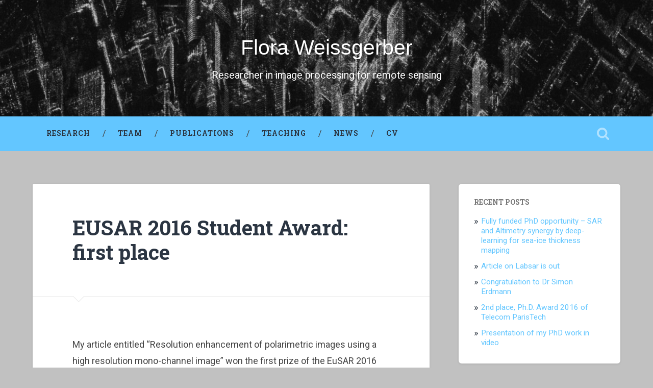

--- FILE ---
content_type: text/html; charset=UTF-8
request_url: https://flora.weissgerber.fr/2016/06/15/eusar2016/
body_size: 5473
content:
<!DOCTYPE html>

<html lang="en-US">

	<head>
		
		<meta charset="UTF-8">
		<meta name="viewport" content="width=device-width, initial-scale=1.0, maximum-scale=1.0, user-scalable=no" >
						 
		<title>EUSAR 2016 Student Award: first place &#8211; Flora Weissgerber</title>
<meta name='robots' content='max-image-preview:large' />
<link rel='dns-prefetch' href='//s.w.org' />
<link rel="alternate" type="application/rss+xml" title="Flora Weissgerber &raquo; Feed" href="https://flora.weissgerber.fr/feed/" />
<link rel="alternate" type="application/rss+xml" title="Flora Weissgerber &raquo; Comments Feed" href="https://flora.weissgerber.fr/comments/feed/" />
<link rel="alternate" type="application/rss+xml" title="Flora Weissgerber &raquo; EUSAR 2016 Student Award: first place Comments Feed" href="https://flora.weissgerber.fr/2016/06/15/eusar2016/feed/" />
		<script type="text/javascript">
			window._wpemojiSettings = {"baseUrl":"https:\/\/s.w.org\/images\/core\/emoji\/13.0.1\/72x72\/","ext":".png","svgUrl":"https:\/\/s.w.org\/images\/core\/emoji\/13.0.1\/svg\/","svgExt":".svg","source":{"concatemoji":"https:\/\/flora.weissgerber.fr\/wp-includes\/js\/wp-emoji-release.min.js?ver=5.7.14"}};
			!function(e,a,t){var n,r,o,i=a.createElement("canvas"),p=i.getContext&&i.getContext("2d");function s(e,t){var a=String.fromCharCode;p.clearRect(0,0,i.width,i.height),p.fillText(a.apply(this,e),0,0);e=i.toDataURL();return p.clearRect(0,0,i.width,i.height),p.fillText(a.apply(this,t),0,0),e===i.toDataURL()}function c(e){var t=a.createElement("script");t.src=e,t.defer=t.type="text/javascript",a.getElementsByTagName("head")[0].appendChild(t)}for(o=Array("flag","emoji"),t.supports={everything:!0,everythingExceptFlag:!0},r=0;r<o.length;r++)t.supports[o[r]]=function(e){if(!p||!p.fillText)return!1;switch(p.textBaseline="top",p.font="600 32px Arial",e){case"flag":return s([127987,65039,8205,9895,65039],[127987,65039,8203,9895,65039])?!1:!s([55356,56826,55356,56819],[55356,56826,8203,55356,56819])&&!s([55356,57332,56128,56423,56128,56418,56128,56421,56128,56430,56128,56423,56128,56447],[55356,57332,8203,56128,56423,8203,56128,56418,8203,56128,56421,8203,56128,56430,8203,56128,56423,8203,56128,56447]);case"emoji":return!s([55357,56424,8205,55356,57212],[55357,56424,8203,55356,57212])}return!1}(o[r]),t.supports.everything=t.supports.everything&&t.supports[o[r]],"flag"!==o[r]&&(t.supports.everythingExceptFlag=t.supports.everythingExceptFlag&&t.supports[o[r]]);t.supports.everythingExceptFlag=t.supports.everythingExceptFlag&&!t.supports.flag,t.DOMReady=!1,t.readyCallback=function(){t.DOMReady=!0},t.supports.everything||(n=function(){t.readyCallback()},a.addEventListener?(a.addEventListener("DOMContentLoaded",n,!1),e.addEventListener("load",n,!1)):(e.attachEvent("onload",n),a.attachEvent("onreadystatechange",function(){"complete"===a.readyState&&t.readyCallback()})),(n=t.source||{}).concatemoji?c(n.concatemoji):n.wpemoji&&n.twemoji&&(c(n.twemoji),c(n.wpemoji)))}(window,document,window._wpemojiSettings);
		</script>
		<style type="text/css">
img.wp-smiley,
img.emoji {
	display: inline !important;
	border: none !important;
	box-shadow: none !important;
	height: 1em !important;
	width: 1em !important;
	margin: 0 .07em !important;
	vertical-align: -0.1em !important;
	background: none !important;
	padding: 0 !important;
}
</style>
	<link rel='stylesheet' id='wp-block-library-css'  href='https://flora.weissgerber.fr/wp-includes/css/dist/block-library/style.min.css?ver=5.7.14' type='text/css' media='all' />
<link rel='stylesheet' id='baskerville_googleFonts-css'  href='//fonts.googleapis.com/css?family=Roboto+Slab%3A400%2C700%7CRoboto%3A400%2C400italic%2C700%2C700italic%2C300%7CPacifico%3A400&#038;ver=2.1.4' type='text/css' media='all' />
<link rel='stylesheet' id='baskerville_style-css'  href='https://flora.weissgerber.fr/wp-content/themes/baskerville/style.css?ver=2.1.4' type='text/css' media='all' />
<script type='text/javascript' src='https://flora.weissgerber.fr/wp-includes/js/jquery/jquery.min.js?ver=3.5.1' id='jquery-core-js'></script>
<script type='text/javascript' src='https://flora.weissgerber.fr/wp-includes/js/jquery/jquery-migrate.min.js?ver=3.3.2' id='jquery-migrate-js'></script>
<script type='text/javascript' src='https://flora.weissgerber.fr/wp-includes/js/imagesloaded.min.js?ver=4.1.4' id='imagesloaded-js'></script>
<script type='text/javascript' src='https://flora.weissgerber.fr/wp-includes/js/masonry.min.js?ver=4.2.2' id='masonry-js'></script>
<script type='text/javascript' src='https://flora.weissgerber.fr/wp-content/themes/baskerville/js/jquery.flexslider-min.js?ver=2.7.2' id='baskerville_flexslider-js'></script>
<script type='text/javascript' src='https://flora.weissgerber.fr/wp-content/themes/baskerville/js/global.js?ver=2.1.4' id='baskerville_global-js'></script>
<link rel="https://api.w.org/" href="https://flora.weissgerber.fr/wp-json/" /><link rel="alternate" type="application/json" href="https://flora.weissgerber.fr/wp-json/wp/v2/posts/326" /><link rel="EditURI" type="application/rsd+xml" title="RSD" href="https://flora.weissgerber.fr/xmlrpc.php?rsd" />
<link rel="wlwmanifest" type="application/wlwmanifest+xml" href="https://flora.weissgerber.fr/wp-includes/wlwmanifest.xml" /> 
<meta name="generator" content="WordPress 5.7.14" />
<link rel="canonical" href="https://flora.weissgerber.fr/2016/06/15/eusar2016/" />
<link rel='shortlink' href='https://flora.weissgerber.fr/?p=326' />
<link rel="alternate" type="application/json+oembed" href="https://flora.weissgerber.fr/wp-json/oembed/1.0/embed?url=https%3A%2F%2Fflora.weissgerber.fr%2F2016%2F06%2F15%2Feusar2016%2F" />
<link rel="alternate" type="text/xml+oembed" href="https://flora.weissgerber.fr/wp-json/oembed/1.0/embed?url=https%3A%2F%2Fflora.weissgerber.fr%2F2016%2F06%2F15%2Feusar2016%2F&#038;format=xml" />
<style type="text/css" id="custom-background-css">
body.custom-background { background-color: #c1c1c1; }
</style>
			<style type="text/css" id="wp-custom-css">
			.navigation {
    background-color: #63c6ff;
}


.main-menu > li > a {
    color: #2b3541;
}

body a {
    color: #63c6ff;
}

body a:hover {
    color: #0067eb;
}

.widget-content ul li::before {
    color: #2b3541;
}

.blog-title {
  font-family: sans-serif;
}

.blog-title a:hover {
  color: #63c6ff;
}

.blog-description {
    color: #ffffff;
}		</style>
			
	</head>
	
	<body class="post-template-default single single-post postid-326 single-format-standard custom-background no-featured-image single single-post">

		
		<a class="skip-link button" href="#site-content">Skip to the content</a>
	
		<div class="header section small-padding bg-dark bg-image" style="background-image: url( https://flora.weissgerber.fr/wp-content/uploads/2018/12/cropped-cropped-TestSAR-3.jpeg );">
		
			<div class="cover"></div>
			
			<div class="header-search-block bg-graphite hidden">
				<form role="search"  method="get" class="searchform" action="https://flora.weissgerber.fr/">
	<label for="search-form-696fcf5addfc7">
		<span class="screen-reader-text">Search for:</span>
		<input type="search" id="search-form-696fcf5addfc7" class="search-field" placeholder="Search form" value="" name="s" />
	</label>
	<input type="submit" class="searchsubmit" value="Search" />
</form>
			</div><!-- .header-search-block -->
					
			<div class="header-inner section-inner">
			
				
					<div class="blog-title">
						<a href="https://flora.weissgerber.fr" rel="home">Flora Weissgerber</a>
					</div>
				
											<h3 class="blog-description">Researcher in image processing for remote sensing</h3>
									
											
			</div><!-- .header-inner -->
						
		</div><!-- .header -->
		
		<div class="navigation section no-padding bg-dark">
		
			<div class="navigation-inner section-inner">
			
				<button class="nav-toggle toggle fleft hidden">
					
					<div class="bar"></div>
					<div class="bar"></div>
					<div class="bar"></div>
					
				</button>
						
				<ul class="main-menu">
				
					<li id="menu-item-36" class="menu-item menu-item-type-custom menu-item-object-custom menu-item-home menu-item-36"><a href="http://flora.weissgerber.fr">Research</a></li>
<li id="menu-item-563" class="menu-item menu-item-type-post_type menu-item-object-page menu-item-563"><a href="https://flora.weissgerber.fr/team/">Team</a></li>
<li id="menu-item-454" class="menu-item menu-item-type-post_type menu-item-object-page menu-item-454"><a href="https://flora.weissgerber.fr/publications/">Publications</a></li>
<li id="menu-item-482" class="menu-item menu-item-type-post_type menu-item-object-page menu-item-482"><a href="https://flora.weissgerber.fr/teaching/">Teaching</a></li>
<li id="menu-item-453" class="menu-item menu-item-type-post_type menu-item-object-page current_page_parent menu-item-453"><a href="https://flora.weissgerber.fr/news/">News</a></li>
<li id="menu-item-442" class="menu-item menu-item-type-post_type menu-item-object-page menu-item-442"><a href="https://flora.weissgerber.fr/curriculum-vitae/">CV</a></li>
											
				</ul><!-- .main-menu -->
				 
				<button class="search-toggle toggle fright">
					<span class="screen-reader-text">Toggle search field</span>
				</button>
				 
				<div class="clear"></div>
				 
			</div><!-- .navigation-inner -->
			
		</div><!-- .navigation -->
		
		<div class="mobile-navigation section bg-graphite no-padding hidden">
					
			<ul class="mobile-menu">
			
				<li class="menu-item menu-item-type-custom menu-item-object-custom menu-item-home menu-item-36"><a href="http://flora.weissgerber.fr">Research</a></li>
<li class="menu-item menu-item-type-post_type menu-item-object-page menu-item-563"><a href="https://flora.weissgerber.fr/team/">Team</a></li>
<li class="menu-item menu-item-type-post_type menu-item-object-page menu-item-454"><a href="https://flora.weissgerber.fr/publications/">Publications</a></li>
<li class="menu-item menu-item-type-post_type menu-item-object-page menu-item-482"><a href="https://flora.weissgerber.fr/teaching/">Teaching</a></li>
<li class="menu-item menu-item-type-post_type menu-item-object-page current_page_parent menu-item-453"><a href="https://flora.weissgerber.fr/news/">News</a></li>
<li class="menu-item menu-item-type-post_type menu-item-object-page menu-item-442"><a href="https://flora.weissgerber.fr/curriculum-vitae/">CV</a></li>
										
			 </ul><!-- .main-menu -->
		
		</div><!-- .mobile-navigation -->
<div class="wrapper section medium-padding" id="site-content">
										
	<div class="section-inner">
	
		<div class="content fleft">
												        
									
				<div id="post-326" class="post-326 post type-post status-publish format-standard hentry category-conference">

									
					<div class="post-header">

												
						    <h1 class="post-title"><a href="https://flora.weissgerber.fr/2016/06/15/eusar2016/" rel="bookmark">EUSAR 2016 Student Award: first place</a></h1>

											    
					</div><!-- .post-header -->
					
																			                                    	    
					<div class="post-content">
						
						<p>My article entitled &#8220;Resolution enhancement of polarimetric images using a high resolution mono-channel image&#8221; won the first prize of the EuSAR 2016 Student Award. The work presented in this article was the extension of the work I presented in <a href="http://flora.weissgerber.fr/polinsar2015/">POLinSAR 2015</a>.</p>
<p>This article deals with the main goal of my PhD which is the merge of high resolution single-pol image and quad-pol images acquired with the same sensor in interferometric condition in order to produce high resolution quad-pol image. The polarimetric features of the scatterers have to be preserved as well as the interferometric capacity of the initial quad-pol image. Our goal is thus to preserve the power of the polarimetric channel but also its phase. A spectral approach based on the spectral properties of white and isotropic point-like scatterers has been chosen. The pixels of the images are thus modeled as the sum of the point-spread fonction of point-like scatterers, which can be approximated as a cardinal sine in both direction, and a fully developed speckle, dominating in homogeneous areas.</p>
<p>In this article, two spectral algorithms are presented. The first one, called the sum method reconstruct better the point-like scatters but correlated the polarimetric channel in homogeneous areas. On the other hand, the algorithm called the center-point method preserves better the speckle properties. These two algorithms are merged, based on a point-like scatterers and bright lines detection.</p>
<p>The results are illustrated on images acquired over Salon de Provence by ONERA&#8217;s SETHI sensor and images acquired over Amsterdam by TerraSAR-X. In order to process these real data, preprocessing such as the spectrum unwrapping and unweighting are also needed. These preprocessings are implemented in order to deal with data acquired by different sensors with various resolution ratios.</p>
<p>The final processing chain is a versatile tool to create high resolution polarimetric images from polarimetric images and a high resolution mono-channel images.</p>
<div style="text-align: center;">
<img loading="lazy" class="aligncenter size-medium wp-image-327" src="https://flora.weissgerber.fr/wp-content/uploads/2017/01/IMG_1208-300x225.jpg" alt="" width="300" height="225" srcset="https://flora.weissgerber.fr/wp-content/uploads/2017/01/IMG_1208-300x225.jpg 300w, https://flora.weissgerber.fr/wp-content/uploads/2017/01/IMG_1208-600x450.jpg 600w, https://flora.weissgerber.fr/wp-content/uploads/2017/01/IMG_1208.jpg 640w" sizes="(max-width: 300px) 100vw, 300px" /></p>
</div>
						
						<div class="clear"></div>
									        
					</div><!-- .post-content -->
					            					
					<div class="post-meta-container">
						
						<div class="post-author">
						
							<div class="post-author-content">
							
								<h4>Flora Weissgerber</h4>
								
																
								<div class="author-links">
									
									<a class="author-link-posts" href="https://flora.weissgerber.fr/author/flora/">Author archive</a>
									
																		
										<a class="author-link-website" href="http://flora.weissgerber.fr">Author website</a>
										
																		
								</div><!-- .author-links -->
							
							</div><!-- .post-author-content -->
						
						</div><!-- .post-author -->
						
						<div class="post-meta">
						
							<p class="post-date">15 June, 2016</p>
							
														
							<p class="post-categories"><a href="https://flora.weissgerber.fr/category/conference/" rel="category tag">Conference</a></p>
							
														
							<div class="clear"></div>
							
							<div class="post-nav">
							
																
									<a class="post-nav-prev" href="https://flora.weissgerber.fr/2016/02/06/corner-reflectors-on-the-eiffel-tower-2/">Previous post</a>
							
																		
									<a class="post-nav-next" href="https://flora.weissgerber.fr/2016/07/01/odas2016/">Next post</a>
							
																		
								<div class="clear"></div>
							
							</div><!-- .post-nav -->
						
						</div><!-- .post-meta -->
						
						<div class="clear"></div>
							
					</div><!-- .post-meta-container -->
																		
					

	<p class="nocomments">Comments are closed.</p>
	

												                        
						
			</div><!-- .post -->
		
		</div><!-- .content -->
		
		
	<div class="sidebar fright" role="complementary">
	
		
		<div class="widget widget_recent_entries"><div class="widget-content">
		<h3 class="widget-title">Recent Posts</h3>
		<ul>
											<li>
					<a href="https://flora.weissgerber.fr/2024/12/02/fully-funded-phd-opportunity-sar-and-altimetry-synergy-by-deep-learning-for-sea-ice-thickness-mapping/">Fully funded PhD opportunity &#8211; SAR and Altimetry synergy by deep-learning for sea-ice thickness mapping</a>
									</li>
											<li>
					<a href="https://flora.weissgerber.fr/2022/09/11/article-on-labsar-is-out/">Article on Labsar is out</a>
									</li>
											<li>
					<a href="https://flora.weissgerber.fr/2022/04/03/congratulation-to-dr-simon/">Congratulation to Dr Simon Erdmann</a>
									</li>
											<li>
					<a href="https://flora.weissgerber.fr/2018/12/12/2nd-place-ph-d-award-2016-of-telecom-paristech/">2nd place, Ph.D. Award 2016 of Telecom ParisTech</a>
									</li>
											<li>
					<a href="https://flora.weissgerber.fr/2018/03/18/presentation-of-my-phd-work-in-video/">Presentation of my PhD work in video</a>
									</li>
					</ul>

		</div><div class="clear"></div></div>		
	</div><!-- .sidebar -->

		
		<div class="clear"></div>
		
	</div><!-- .section-inner -->

</div><!-- .wrapper -->
		

	<div class="footer section medium-padding bg-graphite">
	
		<div class="section-inner row">
		
						
				<div class="column column-1 one-third">
				
					<div class="widgets">
			
						<div class="widget widget_text"><div class="widget-content"><h3 class="widget-title">Researcher at ONERA</h3>			<div class="textwidget"><p>Chemin de la Hunière, 91120 Palaiseau, France</p>
</div>
		</div><div class="clear"></div></div>											
					</div>
					
				</div><!-- .column-1 -->
				
							
						
				<div class="column column-2 one-third">
				
					<div class="widgets">
			
						<div class="widget widget_media_image"><div class="widget-content"><h3 class="widget-title">Contact</h3><img width="300" height="76" src="https://flora.weissgerber.fr/wp-content/uploads/2018/12/Contact-300x76.png" class="image wp-image-38  attachment-medium size-medium" alt="" loading="lazy" style="max-width: 100%; height: auto;" srcset="https://flora.weissgerber.fr/wp-content/uploads/2018/12/Contact-300x76.png 300w, https://flora.weissgerber.fr/wp-content/uploads/2018/12/Contact.png 502w" sizes="(max-width: 300px) 100vw, 300px" /></div><div class="clear"></div></div>											
					</div><!-- .widgets -->
					
				</div><!-- .column-2 -->
				
											
						
				<div class="column column-3 one-third">
			
					<div class="widgets">
			
																	
					</div><!-- .widgets -->
					
				</div>
				
			<!-- .footer-c -->
			
			<div class="clear"></div>
		
		</div><!-- .section-inner -->

	</div><!-- .footer -->


<div class="credits section bg-dark small-padding">

	<div class="credits-inner section-inner">

		<p class="credits-left fleft">
		
			&copy; 2026 <a href="https://flora.weissgerber.fr">Flora Weissgerber</a><span> &mdash; Powered by <a href="http://www.wordpress.org">WordPress</a></span>
		
		</p>
		
		<p class="credits-right fright">
			
			<span>Theme by <a href="https://www.andersnoren.se">Anders Noren</a> &mdash; </span><a class="tothetop" href="#">Up &uarr;</a>
			
		</p>
		
		<div class="clear"></div>
	
	</div><!-- .credits-inner -->
	
</div><!-- .credits -->

<script type='text/javascript' src='https://flora.weissgerber.fr/wp-includes/js/wp-embed.min.js?ver=5.7.14' id='wp-embed-js'></script>

</body>
</html>